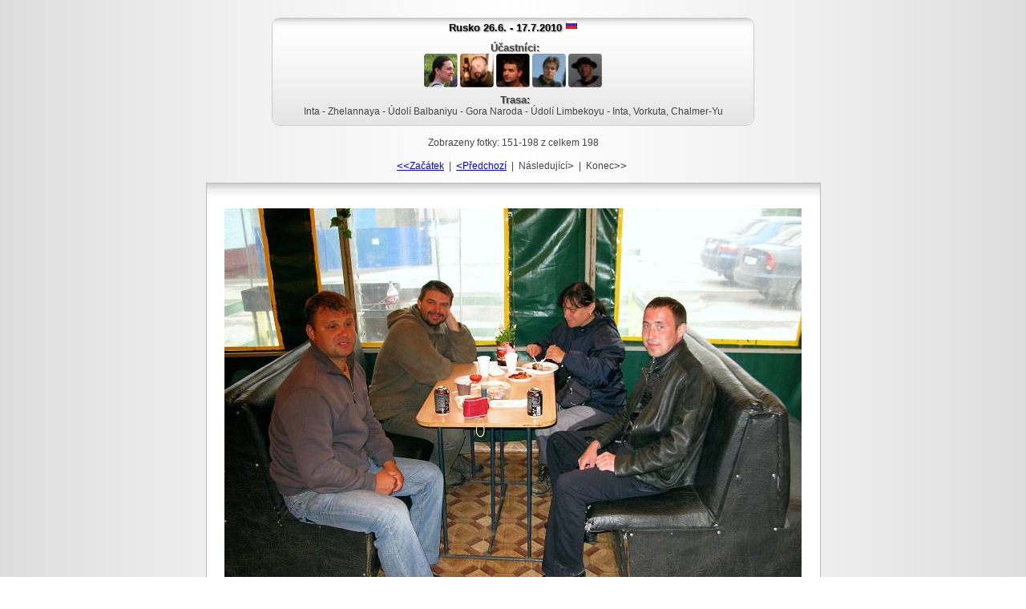

--- FILE ---
content_type: text/html
request_url: http://fotky.tauchman.cz/galerie-akce-20100626-od-151-Rusko-Pripolarniy-Ural-a-Vorkuta
body_size: 42885
content:
<!doctype html public "-//W3C//DTD HTML 4.01 Transitional//EN" "http://www.w3.org/TR/html4/loose.dtd">
<html>
<head>
<META http-equiv=Content-Type content="text/html; charset=utf-8">
<meta name='author' content='Petr Tauchman'>
<meta name="keywords" content="fotky, příroda, čundr, hory, cestopis">
<meta http-equiv="Content-Style-Type" content="text/css">
<meta http-equiv="Content-Script-Type" content="text/javascript">


 
<meta name="robots" content="index, follow">
<meta name="description" content="Pripolarniy Ural a Vorkuta - Rusko" >
<LINK TYPE="text/css" REL="StyleSheet" HREF="galerie.css">
<title>Rusko 26.6. - 17.7.2010 - Pripolarniy Ural a Vorkuta - fotky</title>
</head>
<body>
<!-- ##### NEČUM!!! ##### -->
<!-- ##### zahlavi ##### -->
<!-- ##### zacatek testu dostupnosti adresare ##### -->
 
 
<!-- ##### konec testu dostupnosti adresare ##### -->
<div class="galerie">
<div class="prostredek">
<center>
<!--centering kvuli hloupemu android browseru-->
<!-- ##### zacatek zneaktivneni obsahu ##### -->
    
<div class="zahlavi_komplet">
<div class="zahlavi_top"><h1>Rusko 26.6. - 17.7.2010 <img src="vlajky/RU.png" alt=" RU " title=" RU "></h1></div>
<div class="zahlavi_bot" style="display: ano">
<script src="obrazky.js" type="text/javascript"></script>


<h2 style="display: ano">Účastníci:</h2>
<span><a class="rotator" href="ucastnik.php?u=162"><IMG class="ico" onmouseover="showtrail(200,200,'lidi/iu.jpg');" onmouseout="hidetrail();" src="lidi/icoiu.jpg" title="Arwen" alt="Arwen"></a></span> 
<span><a class="rotator" href="ucastnik.php?u=180"><IMG class="ico" onmouseover="showtrail(200,200,'lidi/bt.jpg');" onmouseout="hidetrail();" src="lidi/icobt.jpg" title="Bohouš T." alt="Bohouš T."></a></span> 
<span><a class="rotator" href="ucastnik.php?u=161"><IMG class="ico" onmouseover="showtrail(200,200,'lidi/vl.jpg');" onmouseout="hidetrail();" src="lidi/icovl.jpg" title="Hex" alt="Hex"></a></span> 
<span><a class="rotator" href="ucastnik.php?u=138"><IMG class="ico" onmouseover="showtrail(200,200,'lidi/pt.jpg');" onmouseout="hidetrail();" src="lidi/icopt.jpg" title="Petr" alt="Petr"></a></span> 
<span><a class="rotator" href="ucastnik.php?u=168"><IMG class="ico" onmouseover="showtrail(200,200,'lidi/sd.jpg');" onmouseout="hidetrail();" src="lidi/icosd.jpg" title="Standa D." alt="Standa D."></a></span> 
<h2 style="display: ano">Trasa:</h2>
Inta - Zhelannaya - Údolí Balbaniyu - Gora Naroda - Údolí Limbekoyu - Inta, Vorkuta, Chalmer-Yu</div>
</div>
<br>
 <!-- ##### konec zneaktivneni obsahu ##### -->  
<!-- ##### zahlavi ##### -->
<!-- ##### zacatek pocitani fotek nahore ##### -->
Zobrazeny fotky: 151-198 z celkem 198<br><br><a href="galerie-akce-20100626-od-1-Rusko-Pripolarniy-Ural-a-Vorkuta"><code>&lt;&lt;</code>Začátek</a>&nbsp;&nbsp;|&nbsp;&nbsp;<a href="galerie-akce-20100626-od-101-Rusko-Pripolarniy-Ural-a-Vorkuta"><code>&lt;</code>Předchozí</a>&nbsp;&nbsp;|&nbsp;&nbsp;Následující<code>></code>&nbsp;&nbsp;|&nbsp;&nbsp;Konec<code>>></code>&nbsp;<BR><!-- ##### konec pocitani fotek nahore ##### -->
<BR>
<!-- ##### zacatek zobrazovani fotek ##### -->
<div class="textpredmluvy" style="width: 160px; display: none">
<h3></h3>
</div>
<div class="fotka_komplet" style="width: 765px">
<div class="pic_top" style="width: 755px"><br><br></div>
<div class="pic" style="width: 755px"><IMG alt="foto č. 151 - Ačkoliv je Vorkuta asi sedmdesátitisícové město, potkáváme v centru Kolju z vlaku a průvodčího Voloďu. Kolja je nadšen a už nás táhne na venkovní letní terásku, odkud se line vůně grilovaného masa. Letní teráska je dokonale chráněna plachtami proti přívalům sněhu. Vlevo Kolja s Vaškem, vpravo Ilča s Voloďou. Dáváme si šašlik a kafe a bavíme se o životě zde ve Vorkutě. Kolja vypráví, že tu v současné době pracuje u Gazpromu na stavbě plynovodu, jinak prý bydlí poblíž Kursku. Gestikulací přitom napodobuje střílející tank, abychom mu lépe rozuměli.
" width=720 height=540 src="fotky/20100626/151.jpg"></div>
<div class="pic_bot" style="width: 755px"></div>
<div class="txt" style="width: 705px"><p>Ačkoliv je Vorkuta asi sedmdesátitisícové město, potkáváme v&nbsp;centru Kolju z&nbsp;vlaku a&nbsp;průvodčího Voloďu. Kolja je nadšen a&nbsp;už nás táhne na venkovní letní terásku, odkud se line vůně grilovaného masa. Letní teráska je dokonale chráněna plachtami proti přívalům sněhu. Vlevo Kolja s&nbsp;Vaškem, vpravo Ilča s&nbsp;Voloďou. Dáváme si šašlik a&nbsp;kafe a&nbsp;bavíme se o&nbsp;životě zde ve Vorkutě. Kolja vypráví, že tu v&nbsp;současné době pracuje u&nbsp;Gazpromu na stavbě plynovodu, jinak prý bydlí poblíž Kursku. Gestikulací přitom napodobuje střílející tank, abychom mu lépe rozuměli.
</p></div>
<div class="txt_bot" style="width: 755px"></div>
</div>
<br>
<br>
<div class="textpredmluvy" style="width: 160px; display: none">
<h3></h3>
</div>
<div class="fotka_komplet" style="width: 765px">
<div class="pic_top" style="width: 755px"><br><br></div>
<div class="pic" style="width: 755px"><IMG alt="foto č. 152 - Výloha plná piv. Z českých tu nenajdete značky jako Pilsner Urqell nebo Budvar, ale překvapivě Velkopopovického Kozla či Žateckého Guse. Ze slovenských zástupců tu byl Zlatý Bažant. Ruská piva měla běžně obsah alkoholu 5 až 8%.
" width=720 height=540 src="fotky/20100626/152.jpg"></div>
<div class="pic_bot" style="width: 755px"></div>
<div class="txt" style="width: 705px"><p>Výloha plná piv. Z&nbsp;českých tu nenajdete značky jako Pilsner Urqell nebo Budvar, ale překvapivě Velkopopovického Kozla či Žateckého Guse. Ze slovenských zástupců tu byl Zlatý Bažant. Ruská piva měla běžně obsah alkoholu 5 až 8%.
</p></div>
<div class="txt_bot" style="width: 755px"></div>
</div>
<br>
<br>
<div class="textpredmluvy" style="width: 160px; display: none">
<h3></h3>
</div>
<div class="fotka_komplet" style="width: 765px">
<div class="pic_top" style="width: 755px"><br><br></div>
<div class="pic" style="width: 755px"><IMG alt="foto č. 153 - Воркута - жемчужина севера.Vorkuta - perla severu.
" width=720 height=540 src="fotky/20100626/153.jpg"></div>
<div class="pic_bot" style="width: 755px"></div>
<div class="txt" style="width: 705px"><p>Воркута - жемчужина севера.<br>Vorkuta - perla severu.
</p></div>
<div class="txt_bot" style="width: 755px"></div>
</div>
<br>
<br>
<div class="textpredmluvy" style="width: 160px; display: none">
<h3></h3>
</div>
<div class="fotka_komplet" style="width: 765px">
<div class="pic_top" style="width: 755px"><br><br></div>
<div class="pic" style="width: 755px"><IMG alt="foto č. 154 - Sídliště u nádraží.
" width=720 height=540 src="fotky/20100626/154.jpg"></div>
<div class="pic_bot" style="width: 755px"></div>
<div class="txt" style="width: 705px"><p>Sídliště u&nbsp;nádraží.
</p></div>
<div class="txt_bot" style="width: 755px"></div>
</div>
<br>
<br>
<div class="textpredmluvy" style="width: 160px; display: none">
<h3></h3>
</div>
<div class="fotka_komplet" style="width: 765px">
<div class="pic_top" style="width: 755px"><br><br></div>
<div class="pic" style="width: 755px"><IMG alt="foto č. 155 - Zde bydlí Saša. Dům vypadal celkově strašlivě, byt měl však velice pěkně zařízený.
" width=720 height=540 src="fotky/20100626/155.jpg"></div>
<div class="pic_bot" style="width: 755px"></div>
<div class="txt" style="width: 705px"><p>Zde bydlí Saša. Dům vypadal celkově strašlivě, byt měl však velice pěkně zařízený.
</p></div>
<div class="txt_bot" style="width: 755px"></div>
</div>
<br>
<br>
<div class="textpredmluvy" style="width: 160px; display: none">
<h3></h3>
</div>
<div class="fotka_komplet" style="width: 585px">
<div class="pic_top" style="width: 575px"><br><br></div>
<div class="pic" style="width: 575px"><IMG alt="foto č. 156 - Malůvka na zdi jednoho z baráků ukazuje život původních obyvatel lidí zde v republice Komi /Коми/ před příchodem tvrdé sovětské industrializace.
" width=540 height=720 src="fotky/20100626/156.jpg"></div>
<div class="pic_bot" style="width: 575px"></div>
<div class="txt" style="width: 525px"><p>Malůvka na zdi jednoho z&nbsp;baráků ukazuje život původních obyvatel lidí zde v&nbsp;republice Komi /Коми/ před příchodem tvrdé sovětské industrializace.
</p></div>
<div class="txt_bot" style="width: 575px"></div>
</div>
<br>
<br>
<div class="textpredmluvy" style="width: 160px; display: none">
<h3></h3>
</div>
<div class="fotka_komplet" style="width: 765px">
<div class="pic_top" style="width: 755px"><br><br></div>
<div class="pic" style="width: 755px"><IMG alt="foto č. 157 - Z teploměru nevisí žádné rampouchy. Je docela znát, že zde právě vrcholí léto.
" width=720 height=540 src="fotky/20100626/157.jpg"></div>
<div class="pic_bot" style="width: 755px"></div>
<div class="txt" style="width: 705px"><p>Z teploměru nevisí žádné rampouchy. Je docela znát, že zde právě vrcholí léto.
</p></div>
<div class="txt_bot" style="width: 755px"></div>
</div>
<br>
<br>
<div class="textpredmluvy" style="width: 160px; display: ">
<h3>Úterý 13. července<br>Vodopády na řece Use</h3>
</div>
<br><br><div class="fotka_komplet" style="width: 765px">
<div class="pic_top" style="width: 755px"><br><br></div>
<div class="pic" style="width: 755px"><IMG alt="foto č. 158 - Vašek, Ilča a Saša. Čekáme na naše terénní vozy.
" width=720 height=540 src="fotky/20100626/158.jpg"></div>
<div class="pic_bot" style="width: 755px"></div>
<div class="txt" style="width: 705px"><p>Vašek, Ilča a&nbsp;Saša. Čekáme na naše terénní vozy.
</p></div>
<div class="txt_bot" style="width: 755px"></div>
</div>
<br>
<br>
<div class="textpredmluvy" style="width: 160px; display: none">
<h3></h3>
</div>
<div class="fotka_komplet" style="width: 765px">
<div class="pic_top" style="width: 755px"><br><br></div>
<div class="pic" style="width: 755px"><IMG alt="foto č. 159 - Stavba plynovodu za Vorkutou.
" width=720 height=540 src="fotky/20100626/159.jpg"></div>
<div class="pic_bot" style="width: 755px"></div>
<div class="txt" style="width: 705px"><p>Stavba plynovodu za Vorkutou.
</p></div>
<div class="txt_bot" style="width: 755px"></div>
</div>
<br>
<br>
<div class="textpredmluvy" style="width: 160px; display: none">
<h3></h3>
</div>
<div class="fotka_komplet" style="width: 765px">
<div class="pic_top" style="width: 755px"><br><br></div>
<div class="pic" style="width: 755px"><IMG alt="foto č. 160 - Jedeme dvěma vozy UAZ-469 po bývalé železnici směrem k Polárnímu Uralu, což je nejsevernější část těchto hor. Všude okolo se válej pražce a sem tam i rezavé vagóny.
" width=720 height=540 src="fotky/20100626/160.jpg"></div>
<div class="pic_bot" style="width: 755px"></div>
<div class="txt" style="width: 705px"><p>Jedeme dvěma vozy UAZ-469 po bývalé železnici směrem k&nbsp;Polárnímu Uralu, což je nejsevernější část těchto hor. Všude okolo se válej pražce a&nbsp;sem tam i&nbsp;rezavé vagóny.
</p></div>
<div class="txt_bot" style="width: 755px"></div>
</div>
<br>
<br>
<div class="textpredmluvy" style="width: 160px; display: none">
<h3></h3>
</div>
<div class="fotka_komplet" style="width: 765px">
<div class="pic_top" style="width: 755px"><br><br></div>
<div class="pic" style="width: 755px"><IMG alt="foto č. 161 - Míjíme rozbořené hornické město Chalmer-Ju /Хальмер-Ю/. Vypadá to tu jako v nějaké apokalypse. Ještě počátkem devadesátých let zde žili lidé, kteří pracovali na zdejších šachtách.
" width=720 height=540 src="fotky/20100626/161.jpg"></div>
<div class="pic_bot" style="width: 755px"></div>
<div class="txt" style="width: 705px"><p>Míjíme rozbořené hornické město Chalmer-Ju /Хальмер-Ю/. Vypadá to tu jako v&nbsp;nějaké apokalypse. Ještě počátkem devadesátých let zde žili lidé, kteří pracovali na zdejších šachtách.
</p></div>
<div class="txt_bot" style="width: 755px"></div>
</div>
<br>
<br>
<div class="textpredmluvy" style="width: 160px; display: none">
<h3></h3>
</div>
<div class="fotka_komplet" style="width: 765px">
<div class="pic_top" style="width: 755px"><br><br></div>
<div class="pic" style="width: 755px"><IMG alt="foto č. 162 - Dnes je zde údajně vojenský prostor a že bychom tu snad ani neměli být.
" width=720 height=540 src="fotky/20100626/162.jpg"></div>
<div class="pic_bot" style="width: 755px"></div>
<div class="txt" style="width: 705px"><p>Dnes je zde údajně vojenský prostor a&nbsp;že bychom tu snad ani neměli být.
</p></div>
<div class="txt_bot" style="width: 755px"></div>
</div>
<br>
<br>
<div class="textpredmluvy" style="width: 160px; display: none">
<h3></h3>
</div>
<div class="fotka_komplet" style="width: 765px">
<div class="pic_top" style="width: 755px"><br><br></div>
<div class="pic" style="width: 755px"><IMG alt="foto č. 163 - Vstup na šachtu. Těžilo se tu velice kvalitní černé uhlí.
" width=720 height=540 src="fotky/20100626/163.jpg"></div>
<div class="pic_bot" style="width: 755px"></div>
<div class="txt" style="width: 705px"><p>Vstup na šachtu. Těžilo se tu velice kvalitní černé uhlí.
</p></div>
<div class="txt_bot" style="width: 755px"></div>
</div>
<br>
<br>
<div class="textpredmluvy" style="width: 160px; display: none">
<h3></h3>
</div>
<div class="fotka_komplet" style="width: 585px">
<div class="pic_top" style="width: 575px"><br><br></div>
<div class="pic" style="width: 575px"><IMG alt="foto č. 164 - Trosky města Chalmer-Ju.
" width=540 height=720 src="fotky/20100626/164.jpg"></div>
<div class="pic_bot" style="width: 575px"></div>
<div class="txt" style="width: 525px"><p>Trosky města Chalmer-Ju.
</p></div>
<div class="txt_bot" style="width: 575px"></div>
</div>
<br>
<br>
<div class="textpredmluvy" style="width: 160px; display: none">
<h3></h3>
</div>
<div class="fotka_komplet" style="width: 765px">
<div class="pic_top" style="width: 755px"><br><br></div>
<div class="pic" style="width: 755px"><IMG alt="foto č. 165 - Trosky města Chalmer-Ju.
" width=720 height=540 src="fotky/20100626/165.jpg"></div>
<div class="pic_bot" style="width: 755px"></div>
<div class="txt" style="width: 705px"><p>Trosky města Chalmer-Ju.
</p></div>
<div class="txt_bot" style="width: 755px"></div>
</div>
<br>
<br>
<div class="textpredmluvy" style="width: 160px; display: none">
<h3></h3>
</div>
<div class="fotka_komplet" style="width: 765px">
<div class="pic_top" style="width: 755px"><br><br></div>
<div class="pic" style="width: 755px"><IMG alt="foto č. 166 - Chalmer-Ju - v našich srdcích, 2009.
" width=720 height=540 src="fotky/20100626/166.jpg"></div>
<div class="pic_bot" style="width: 755px"></div>
<div class="txt" style="width: 705px"><p>Chalmer-Ju - v&nbsp;našich srdcích, 2009.
</p></div>
<div class="txt_bot" style="width: 755px"></div>
</div>
<br>
<br>
<div class="textpredmluvy" style="width: 160px; display: none">
<h3></h3>
</div>
<div class="fotka_komplet" style="width: 765px">
<div class="pic_top" style="width: 755px"><br><br></div>
<div class="pic" style="width: 755px"><IMG alt="foto č. 167 - Trosky města Chalmer-Ju.
" width=720 height=540 src="fotky/20100626/167.jpg"></div>
<div class="pic_bot" style="width: 755px"></div>
<div class="txt" style="width: 705px"><p>Trosky města Chalmer-Ju.
</p></div>
<div class="txt_bot" style="width: 755px"></div>
</div>
<br>
<br>
<div class="textpredmluvy" style="width: 160px; display: none">
<h3></h3>
</div>
<div class="fotka_komplet" style="width: 765px">
<div class="pic_top" style="width: 755px"><br><br></div>
<div class="pic" style="width: 755px"><IMG alt="foto č. 168 - Jeden z Uazů nám zapadl do bahna, druhý mu hned přispěchal na pomoc. Oba mají v předu pro podobné případy naviják.
" width=720 height=540 src="fotky/20100626/168.jpg"></div>
<div class="pic_bot" style="width: 755px"></div>
<div class="txt" style="width: 705px"><p>Jeden z&nbsp;Uazů nám zapadl do bahna, druhý mu hned přispěchal na pomoc. Oba mají v&nbsp;předu pro podobné případy naviják.
</p></div>
<div class="txt_bot" style="width: 755px"></div>
</div>
<br>
<br>
<div class="textpredmluvy" style="width: 160px; display: none">
<h3></h3>
</div>
<div class="fotka_komplet" style="width: 765px">
<div class="pic_top" style="width: 755px"><br><br></div>
<div class="pic" style="width: 755px"><IMG alt="foto č. 169 - Zapadlý Uaz před bývalým nádražím.
" width=720 height=540 src="fotky/20100626/169.jpg"></div>
<div class="pic_bot" style="width: 755px"></div>
<div class="txt" style="width: 705px"><p>Zapadlý Uaz před bývalým nádražím.
</p></div>
<div class="txt_bot" style="width: 755px"></div>
</div>
<br>
<br>
<div class="textpredmluvy" style="width: 160px; display: none">
<h3></h3>
</div>
<div class="fotka_komplet" style="width: 765px">
<div class="pic_top" style="width: 755px"><br><br></div>
<div class="pic" style="width: 755px"><IMG alt="foto č. 170 - Trosky města Chalmer-Ju.
" width=720 height=540 src="fotky/20100626/170.jpg"></div>
<div class="pic_bot" style="width: 755px"></div>
<div class="txt" style="width: 705px"><p>Trosky města Chalmer-Ju.
</p></div>
<div class="txt_bot" style="width: 755px"></div>
</div>
<br>
<br>
<div class="textpredmluvy" style="width: 160px; display: none">
<h3></h3>
</div>
<div class="fotka_komplet" style="width: 765px">
<div class="pic_top" style="width: 755px"><br><br></div>
<div class="pic" style="width: 755px"><IMG alt="foto č. 171 - Vodopády na řece Use.
" width=720 height=540 src="fotky/20100626/171.jpg"></div>
<div class="pic_bot" style="width: 755px"></div>
<div class="txt" style="width: 705px"><p>Vodopády na řece Use.
</p></div>
<div class="txt_bot" style="width: 755px"></div>
</div>
<br>
<br>
<div class="textpredmluvy" style="width: 160px; display: none">
<h3></h3>
</div>
<div class="fotka_komplet" style="width: 765px">
<div class="pic_top" style="width: 755px"><br><br></div>
<div class="pic" style="width: 755px"><IMG alt="foto č. 172 - Vodopády na řece Use.
" width=720 height=540 src="fotky/20100626/172.jpg"></div>
<div class="pic_bot" style="width: 755px"></div>
<div class="txt" style="width: 705px"><p>Vodopády na řece Use.
</p></div>
<div class="txt_bot" style="width: 755px"></div>
</div>
<br>
<br>
<div class="textpredmluvy" style="width: 160px; display: none">
<h3></h3>
</div>
<div class="fotka_komplet" style="width: 765px">
<div class="pic_top" style="width: 755px"><br><br></div>
<div class="pic" style="width: 755px"><IMG alt="foto č. 173 - Vodopády na řece Use.
" width=720 height=540 src="fotky/20100626/173.jpg"></div>
<div class="pic_bot" style="width: 755px"></div>
<div class="txt" style="width: 705px"><p>Vodopády na řece Use.
</p></div>
<div class="txt_bot" style="width: 755px"></div>
</div>
<br>
<br>
<div class="textpredmluvy" style="width: 160px; display: none">
<h3></h3>
</div>
<div class="fotka_komplet" style="width: 765px">
<div class="pic_top" style="width: 755px"><br><br></div>
<div class="pic" style="width: 755px"><IMG alt="foto č. 174 - Zde u vodopádů přespíme v tomto obydlí po geologech.
" width=720 height=540 src="fotky/20100626/174.jpg"></div>
<div class="pic_bot" style="width: 755px"></div>
<div class="txt" style="width: 705px"><p>Zde u&nbsp;vodopádů přespíme v&nbsp;tomto obydlí po geologech.
</p></div>
<div class="txt_bot" style="width: 755px"></div>
</div>
<br>
<br>
<div class="textpredmluvy" style="width: 160px; display: none">
<h3></h3>
</div>
<div class="fotka_komplet" style="width: 765px">
<div class="pic_top" style="width: 755px"><br><br></div>
<div class="pic" style="width: 755px"><IMG alt="foto č. 175 - Jeden z našich průvodců - Kolja jde chytat ryby.
" width=720 height=540 src="fotky/20100626/175.jpg"></div>
<div class="pic_bot" style="width: 755px"></div>
<div class="txt" style="width: 705px"><p>Jeden z&nbsp;našich průvodců - Kolja jde chytat ryby.
</p></div>
<div class="txt_bot" style="width: 755px"></div>
</div>
<br>
<br>
<div class="textpredmluvy" style="width: 160px; display: none">
<h3></h3>
</div>
<div class="fotka_komplet" style="width: 765px">
<div class="pic_top" style="width: 755px"><br><br></div>
<div class="pic" style="width: 755px"><IMG alt="foto č. 176 - Valerij, Saša, Ilča a Vašek v příbytku. Cpeme se hovězím s těstovinami a olivovou majolkou a oproti očekávání nám tato poserózní kombinace docela chutná.
" width=720 height=540 src="fotky/20100626/176.jpg"></div>
<div class="pic_bot" style="width: 755px"></div>
<div class="txt" style="width: 705px"><p>Valerij, Saša, Ilča a&nbsp;Vašek v&nbsp;příbytku. Cpeme se hovězím s&nbsp;těstovinami a&nbsp;olivovou majolkou a&nbsp;oproti očekávání nám tato poserózní kombinace docela chutná.
</p></div>
<div class="txt_bot" style="width: 755px"></div>
</div>
<br>
<br>
<div class="textpredmluvy" style="width: 160px; display: none">
<h3></h3>
</div>
<div class="fotka_komplet" style="width: 765px">
<div class="pic_top" style="width: 755px"><br><br></div>
<div class="pic" style="width: 755px"><IMG alt="foto č. 177 - Rybaření se našim průvodcům příliš nedaří.
" width=720 height=540 src="fotky/20100626/177.jpg"></div>
<div class="pic_bot" style="width: 755px"></div>
<div class="txt" style="width: 705px"><p>Rybaření se našim průvodcům příliš nedaří.
</p></div>
<div class="txt_bot" style="width: 755px"></div>
</div>
<br>
<br>
<div class="textpredmluvy" style="width: 160px; display: none">
<h3></h3>
</div>
<div class="fotka_komplet" style="width: 765px">
<div class="pic_top" style="width: 755px"><br><br></div>
<div class="pic" style="width: 755px"><IMG alt="foto č. 178 - Večer v tundře. S Vaškem se předháníme, kdo vyfotí hezčí tundrovní "balšóje ničevó".
" width=720 height=540 src="fotky/20100626/178.jpg"></div>
<div class="pic_bot" style="width: 755px"></div>
<div class="txt" style="width: 705px"><p>Večer v&nbsp;tundře. S&nbsp;Vaškem se předháníme, kdo vyfotí hezčí tundrovní "balšóje ničevó".
</p></div>
<div class="txt_bot" style="width: 755px"></div>
</div>
<br>
<br>
<div class="textpredmluvy" style="width: 160px; display: none">
<h3></h3>
</div>
<div class="fotka_komplet" style="width: 765px">
<div class="pic_top" style="width: 755px"><br><br></div>
<div class="pic" style="width: 755px"><IMG alt="foto č. 179 - Ještě pár pokusů s prutem a půjdeme spát.
" width=720 height=540 src="fotky/20100626/179.jpg"></div>
<div class="pic_bot" style="width: 755px"></div>
<div class="txt" style="width: 705px"><p>Ještě pár pokusů s&nbsp;prutem a&nbsp;půjdeme spát.
</p></div>
<div class="txt_bot" style="width: 755px"></div>
</div>
<br>
<br>
<div class="textpredmluvy" style="width: 160px; display: none">
<h3></h3>
</div>
<div class="fotka_komplet" style="width: 765px">
<div class="pic_top" style="width: 755px"><br><br></div>
<div class="pic" style="width: 755px"><IMG alt="foto č. 180 - Západ slunce nad řekou Usou /река Уса/.
" width=720 height=540 src="fotky/20100626/180.jpg"></div>
<div class="pic_bot" style="width: 755px"></div>
<div class="txt" style="width: 705px"><p>Západ slunce nad řekou Usou /река Уса/.
</p></div>
<div class="txt_bot" style="width: 755px"></div>
</div>
<br>
<br>
<div class="textpredmluvy" style="width: 560px; display: ">
<h3>Středa 14. července<br>Odjezd z Vorkuty</h3>
<br><p>V noci přespáváme na matracích a&nbsp;i&nbsp;když venku lehce mrzne, díky kamnům je nám příjemně teplo. Ráno po snídani se vracíme tundrou a&nbsp;přes Chlamer-Ju zpět do Vorkuty.</p><br></div>
<br><br><div class="fotka_komplet" style="width: 765px">
<div class="pic_top" style="width: 755px"><br><br></div>
<div class="pic" style="width: 755px"><IMG alt="foto č. 181 - Ke stavbě našeho obydlí posloužily mimojiné i trosky helikoptéry.
" width=720 height=540 src="fotky/20100626/181.jpg"></div>
<div class="pic_bot" style="width: 755px"></div>
<div class="txt" style="width: 705px"><p>Ke stavbě našeho obydlí posloužily mimojiné i&nbsp;trosky helikoptéry.
</p></div>
<div class="txt_bot" style="width: 755px"></div>
</div>
<br>
<br>
<div class="textpredmluvy" style="width: 160px; display: none">
<h3></h3>
</div>
<div class="fotka_komplet" style="width: 765px">
<div class="pic_top" style="width: 755px"><br><br></div>
<div class="pic" style="width: 755px"><IMG alt="foto č. 182 - Polární Ural /Полярный Урал/.
" width=720 height=540 src="fotky/20100626/182.jpg"></div>
<div class="pic_bot" style="width: 755px"></div>
<div class="txt" style="width: 705px"><p>Polární Ural /Полярный Урал/.
</p></div>
<div class="txt_bot" style="width: 755px"></div>
</div>
<br>
<br>
<div class="textpredmluvy" style="width: 160px; display: none">
<h3></h3>
</div>
<div class="fotka_komplet" style="width: 765px">
<div class="pic_top" style="width: 755px"><br><br></div>
<div class="pic" style="width: 755px"><IMG alt="foto č. 183 - Polární Ural.
" width=720 height=540 src="fotky/20100626/183.jpg"></div>
<div class="pic_bot" style="width: 755px"></div>
<div class="txt" style="width: 705px"><p>Polární Ural.
</p></div>
<div class="txt_bot" style="width: 755px"></div>
</div>
<br>
<br>
<div class="textpredmluvy" style="width: 160px; display: none">
<h3></h3>
</div>
<div class="fotka_komplet" style="width: 765px">
<div class="pic_top" style="width: 755px"><br><br></div>
<div class="pic" style="width: 755px"><IMG alt="foto č. 184 - Přes den bylo vedro, teplota se opět šplhala až ke dvacítce. S tím se tu příliš nepočítá a motor jednoho z Uazů se uvařil. Saša dolévá vodu z potoka.
" width=720 height=540 src="fotky/20100626/184.jpg"></div>
<div class="pic_bot" style="width: 755px"></div>
<div class="txt" style="width: 705px"><p>Přes den bylo vedro, teplota se opět šplhala až ke dvacítce. S&nbsp;tím se tu příliš nepočítá a&nbsp;motor jednoho z&nbsp;Uazů se uvařil. Saša dolévá vodu z&nbsp;potoka.
</p></div>
<div class="txt_bot" style="width: 755px"></div>
</div>
<br>
<br>
<div class="textpredmluvy" style="width: 160px; display: none">
<h3></h3>
</div>
<div class="fotka_komplet" style="width: 765px">
<div class="pic_top" style="width: 755px"><br><br></div>
<div class="pic" style="width: 755px"><IMG alt="foto č. 185 - Terén byl drsný, naše vozy jej však hravě zdolávaly.
" width=720 height=540 src="fotky/20100626/185.jpg"></div>
<div class="pic_bot" style="width: 755px"></div>
<div class="txt" style="width: 705px"><p>Terén byl drsný, naše vozy jej však hravě zdolávaly.
</p></div>
<div class="txt_bot" style="width: 755px"></div>
</div>
<br>
<br>
<div class="textpredmluvy" style="width: 160px; display: none">
<h3></h3>
</div>
<div class="fotka_komplet" style="width: 765px">
<div class="pic_top" style="width: 755px"><br><br></div>
<div class="pic" style="width: 755px"><IMG alt="foto č. 186 - Vorkutská jídelna u nádraží. Dáváme polévku Šči a kus nějakého masa. U vedlejšího stolu sedí šikmookej původní obyvatel a popíjí pivo značky Žatecký Gus.
" width=720 height=540 src="fotky/20100626/186.jpg"></div>
<div class="pic_bot" style="width: 755px"></div>
<div class="txt" style="width: 705px"><p>Vorkutská jídelna u&nbsp;nádraží. Dáváme polévku Šči a&nbsp;kus nějakého masa. U&nbsp;vedlejšího stolu sedí šikmookej původní obyvatel a&nbsp;popíjí pivo značky Žatecký Gus.
</p></div>
<div class="txt_bot" style="width: 755px"></div>
</div>
<br>
<br>
<div class="textpredmluvy" style="width: 160px; display: none">
<h3></h3>
</div>
<div class="fotka_komplet" style="width: 765px">
<div class="pic_top" style="width: 755px"><br><br></div>
<div class="pic" style="width: 755px"><IMG alt="foto č. 187 - Před odjezdem z Vorkutského nádraží ještě nakupujeme cenově výhodné cigarety a vodku, abychom domů nepřijeli s poloprázdným baťohem.
" width=720 height=540 src="fotky/20100626/187.jpg"></div>
<div class="pic_bot" style="width: 755px"></div>
<div class="txt" style="width: 705px"><p>Před odjezdem z&nbsp;Vorkutského nádraží ještě nakupujeme cenově výhodné cigarety a&nbsp;vodku, abychom domů nepřijeli s&nbsp;poloprázdným baťohem.
</p></div>
<div class="txt_bot" style="width: 755px"></div>
</div>
<br>
<br>
<div class="textpredmluvy" style="width: 160px; display: none">
<h3></h3>
</div>
<div class="fotka_komplet" style="width: 765px">
<div class="pic_top" style="width: 755px"><br><br></div>
<div class="pic" style="width: 755px"><IMG alt="foto č. 188 - Naše vagóny jsou již přistaveny u nástupiště. Lokomotivy "Čmelák" československé výroby tu patřily k nejrozšířenějším. Ochladilo se a prší, takže se moc venku nezdržujeme a lezeme hned do vlaku.
" width=720 height=540 src="fotky/20100626/188.jpg"></div>
<div class="pic_bot" style="width: 755px"></div>
<div class="txt" style="width: 705px"><p>Naše vagóny jsou již přistaveny u&nbsp;nástupiště. Lokomotivy "Čmelák" československé výroby tu patřily k&nbsp;nejrozšířenějším. Ochladilo se a&nbsp;prší, takže se moc venku nezdržujeme a&nbsp;lezeme hned do vlaku.
</p></div>
<div class="txt_bot" style="width: 755px"></div>
</div>
<br>
<br>
<div class="textpredmluvy" style="width: 560px; display: ">
<h3>Čtvrtek 15. července<br>Vlakem do Moskvy</h3>
<br><p>Večer opouštíme Vorkutu. Ve vlaku sdílíme kupé s&nbsp;geologem Voloďou, který je původem z&nbsp;Ukrajiny a&nbsp;jeho ruštině je velice dobře rozumět. Poutavě nám vypráví o&nbsp;Rusku a&nbsp;cesta tak poměrně rychle utíká. Kolem půlnoci přijíždíme do Inty, kde přisedá Standa a&nbsp;Bohouš. Vlak zde stojí dvacet minut, tak si vyzvedávám v&nbsp;rumišti u&nbsp;nádraží svou učebnici ruštiny. Máme si co vyprávět, protože zatímco Ilča, Vašek a&nbsp;já jsme šli od soutoku Limbekoyu s&nbsp;Kožimem do Inty, Standa s&nbsp;Bohoušem došli do města Kožim. Kecáme dlouho a&nbsp;dlouho a&nbsp;dlouho až do časných ranních hodin. Budíme se až dopoledne o&nbsp;pár set kilometrů jižněji. Ve vlaku je děsné vedro a&nbsp;když na dvacet minut zastavujeme na nádraží ve městě Kotlas na 61 rovnoběžce, teplota atakuje hranici 30°C. Vlaky jezdící po severním Rusku jsou konstruovány tak, že bez problému vydrží hluboké mrazy, chybí jim však klimatizace a&nbsp;s&nbsp;tímto neobvyklým vedrem si nedokáží poradit. Ve vagónech to vypadá jak na přehlídce spodního prádla a&nbsp;vítáme každou delší zastávku, abychom si mohli koupit cholodnoje krepkoje pivo. Přes den většinou jen ležíme, občas se kolem nás mihne cikánka co otravuje cestující nabízením mobilních telefonů. My však požadujeme pouze chlazené pivo či zmrzlinu. Cikánka nás během dne ruší ještě několikrát, jsme však nekompromisní, doporučujeme jí, ať změní sortiment. Koupíme od ní jen pivo či maroženoje. Odpoledne ještě navštěvujeme jídelní vůz, kde vypijeme pár chlazených piv a&nbsp;pak už jdu s&nbsp;bolavou hlavou spát.</p><br></div>
<br><br><div class="fotka_komplet" style="width: 765px">
<div class="pic_top" style="width: 755px"><br><br></div>
<div class="pic" style="width: 755px"><IMG alt="foto č. 189 - Bohoušův cenově výhodný megadžus v nepraktickém balení. Byl sice nepoživatelný, ale nekupte to, když byl tak levný.
" width=720 height=540 src="fotky/20100626/189.jpg"></div>
<div class="pic_bot" style="width: 755px"></div>
<div class="txt" style="width: 705px"><p>Bohoušův cenově výhodný megadžus v&nbsp;nepraktickém balení. Byl sice nepoživatelný, ale nekupte to, když byl tak levný.
</p></div>
<div class="txt_bot" style="width: 755px"></div>
</div>
<br>
<br>
<div class="textpredmluvy" style="width: 560px; display: ">
<h3>Pátek 16. července<br>Moskva</h3>
<br><p>Dopoledne přijíždíme na moskevské Jaroslavské nádraží. Vybereme pár rublů a&nbsp;to včas, neboť naše oblíbená hospůdka právě otevírá, je klimatizovaná, takže se zde pohotově zabydlujeme. Dáváme si chlazené pití a&nbsp;postupně navštěvujeme toaletu, kde se zkulturňujeme. Pak opět se dělíme. Bohouš a&nbsp;Standa se jedou mrknout na Rudé náměstí, které nestihli při příjezdu do Ruska navštívit. My ostatní zde zůstáváme, protože v&nbsp;tom pětatřicetistupňovém horku se nám nechce nikde courat.</p><br></div>
<br><br><div class="fotka_komplet" style="width: 765px">
<div class="pic_top" style="width: 755px"><br><br></div>
<div class="pic" style="width: 755px"><IMG alt="foto č. 190 - Petr, Ilča, Vašek, Standa a Bohouš na Jaroslavském nádraží v Moskvě. Fotí nás geolog Voloďa.
" width=720 height=540 src="fotky/20100626/190.jpg"></div>
<div class="pic_bot" style="width: 755px"></div>
<div class="txt" style="width: 705px"><p>Petr, Ilča, Vašek, Standa a&nbsp;Bohouš na Jaroslavském nádraží v&nbsp;Moskvě. Fotí nás geolog Voloďa.
</p></div>
<div class="txt_bot" style="width: 755px"></div>
</div>
<br>
<br>
<div class="textpredmluvy" style="width: 160px; display: none">
<h3></h3>
</div>
<div class="fotka_komplet" style="width: 765px">
<div class="pic_top" style="width: 755px"><br><br></div>
<div class="pic" style="width: 755px"><IMG alt="foto č. 191 - Hospoda na Jaroslavském nádraží. Peníze, které bychm dali za úschovu zavazadel,  tu raději prožereme, ke spokojenosti naší i personálu.
" width=720 height=540 src="fotky/20100626/191.jpg"></div>
<div class="pic_bot" style="width: 755px"></div>
<div class="txt" style="width: 705px"><p>Hospoda na Jaroslavském nádraží. Peníze, které bychm dali za úschovu zavazadel,  tu raději prožereme, ke spokojenosti naší i&nbsp;personálu.
</p></div>
<div class="txt_bot" style="width: 755px"></div>
</div>
<br>
<br>
<div class="textpredmluvy" style="width: 160px; display: none">
<h3></h3>
</div>
<div class="fotka_komplet" style="width: 765px">
<div class="pic_top" style="width: 755px"><br><br></div>
<div class="pic" style="width: 755px"><IMG alt="foto č. 192 - Bohouš si dává neznámé pivo značky "Pražečka".
" width=720 height=540 src="fotky/20100626/192.jpg"></div>
<div class="pic_bot" style="width: 755px"></div>
<div class="txt" style="width: 705px"><p>Bohouš si dává neznámé pivo značky "Pražečka".
</p></div>
<div class="txt_bot" style="width: 755px"></div>
</div>
<br>
<br>
<div class="textpredmluvy" style="width: 160px; display: none">
<h3></h3>
</div>
<div class="fotka_komplet" style="width: 765px">
<div class="pic_top" style="width: 755px"><br><br></div>
<div class="pic" style="width: 755px"><IMG alt="foto č. 193 - Stanice metra Belorusskaya.
" width=720 height=540 src="fotky/20100626/193.jpg"></div>
<div class="pic_bot" style="width: 755px"></div>
<div class="txt" style="width: 705px"><p>Stanice metra Belorusskaya.
</p></div>
<div class="txt_bot" style="width: 755px"></div>
</div>
<br>
<br>
<div class="textpredmluvy" style="width: 160px; display: none">
<h3></h3>
</div>
<div class="fotka_komplet" style="width: 765px">
<div class="pic_top" style="width: 755px"><br><br></div>
<div class="pic" style="width: 755px"><IMG alt="foto č. 194 - Bratři v triku. Večer nasedáme na Běloruském nádraží do vlaku na Varšavu. Bohouš a Standa nesou spoustu igelitek, byli opět nakupovat v armyshopu Splav, tentokrát ve velkém. Ve vlaku je dusno a hic, to se ale při odjezdu mění, protože máme klimatizaci. Máme dvě trojmístná kupéčka vedle sebe, navíc jsou oddělena otevíratelnou přepážkou, takže si děláme jedno velké kupé pro šest lidí. Vedle Standy sedí nějaký mladý kluk, je poněkud vyděšený, zvlášť když si pánové brousej nože zakoupené ve Splavu a povídají si přitom o Gruzii a Čečensku.
" width=720 height=540 src="fotky/20100626/194.jpg"></div>
<div class="pic_bot" style="width: 755px"></div>
<div class="txt" style="width: 705px"><p>Bratři v&nbsp;triku. Večer nasedáme na Běloruském nádraží do vlaku na Varšavu. Bohouš a&nbsp;Standa nesou spoustu igelitek, byli opět nakupovat v&nbsp;armyshopu Splav, tentokrát ve velkém. Ve vlaku je dusno a&nbsp;hic, to se ale při odjezdu mění, protože máme klimatizaci. Máme dvě trojmístná kupéčka vedle sebe, navíc jsou oddělena otevíratelnou přepážkou, takže si děláme jedno velké kupé pro šest lidí. Vedle Standy sedí nějaký mladý kluk, je poněkud vyděšený, zvlášť když si pánové brousej nože zakoupené ve Splavu a&nbsp;povídají si přitom o&nbsp;Gruzii a&nbsp;Čečensku.
</p></div>
<div class="txt_bot" style="width: 755px"></div>
</div>
<br>
<br>
<div class="textpredmluvy" style="width: 560px; display: ">
<h3>Sobota 17. července<br>Domů</h3>
<br><p>Budí nás výměna podvozků v&nbsp;Brestu, naše vagóny jsou posunovány poněkud necitlivě. Na druhou stranu výměna je provedena během pouhé půlhodiny. Pokoušíme se znovu usnout, ne však nadlouho. Polští celníci bez pozdravu vrthnou do vagónu a&nbsp;ptají se, zda máme u&nbsp;sebe cigarety či vodku. Sami toho máme málo, takže naše odpověd zní ne. Ať si koupěj vlastní. Dopoledne přijíždíme do Varšavy.</p><br></div>
<br><br><div class="fotka_komplet" style="width: 765px">
<div class="pic_top" style="width: 755px"><br><br></div>
<div class="pic" style="width: 755px"><IMG alt="foto č. 195 - Na Varšavském nádraží si dáváme k snídani pizzu, pozorujeme plakáty a přemýšlíme, co že je to vlastně ta "bezpečná droga do školy"?
" width=720 height=540 src="fotky/20100626/195.jpg"></div>
<div class="pic_bot" style="width: 755px"></div>
<div class="txt" style="width: 705px"><p>Na Varšavském nádraží si dáváme k&nbsp;snídani pizzu, pozorujeme plakáty a&nbsp;přemýšlíme, co že je to vlastně ta "bezpečná droga do školy"?
</p></div>
<div class="txt_bot" style="width: 755px"></div>
</div>
<br>
<br>
<div class="textpredmluvy" style="width: 160px; display: none">
<h3></h3>
</div>
<div class="fotka_komplet" style="width: 765px">
<div class="pic_top" style="width: 755px"><br><br></div>
<div class="pic" style="width: 755px"><IMG alt="foto č. 196 - Vlak je složen z klimatizovaných vagónů Českých drah, což v tom celoevropském horku vítáme. Klimatizace však postupem času vypovídá službu, takže se stěhujeme do jídelního vozu, kde dáváme oběd a vydržíme zde až do příjezdu na Moravu. Vlak v polsku nabírá zpoždění 45 minut, což je něco, co se nám na ruských železnicích nestalo. Vlaky tam jezdily tisíce kilometrů a na minutu přesně. Vašek z toho všeho dostává obvyklou návratovou depku a zahání ji pivem.
" width=720 height=540 src="fotky/20100626/196.jpg"></div>
<div class="pic_bot" style="width: 755px"></div>
<div class="txt" style="width: 705px"><p>Vlak je složen z&nbsp;klimatizovaných vagónů Českých drah, což v&nbsp;tom celoevropském horku vítáme. Klimatizace však postupem času vypovídá službu, takže se stěhujeme do jídelního vozu, kde dáváme oběd a&nbsp;vydržíme zde až do příjezdu na Moravu. Vlak v&nbsp;polsku nabírá zpoždění 45 minut, což je něco, co se nám na ruských železnicích nestalo. Vlaky tam jezdily tisíce kilometrů a&nbsp;na minutu přesně. Vašek z&nbsp;toho všeho dostává obvyklou návratovou depku a&nbsp;zahání ji pivem.
</p></div>
<div class="txt_bot" style="width: 755px"></div>
</div>
<br>
<br>
<div class="textpredmluvy" style="width: 160px; display: none">
<h3></h3>
</div>
<div class="fotka_komplet" style="width: 765px">
<div class="pic_top" style="width: 755px"><br><br></div>
<div class="pic" style="width: 755px"><IMG alt="foto č. 197 - A nebyly by to České dráhy, kdyby si dalších patnáct minut zpoždění nepřidaly. Přijíždíme z Moravy do Čech, je dusno a míjíme první bouřkové mraky.
" width=720 height=540 src="fotky/20100626/197.jpg"></div>
<div class="pic_bot" style="width: 755px"></div>
<div class="txt" style="width: 705px"><p>A nebyly by to České dráhy, kdyby si dalších patnáct minut zpoždění nepřidaly. Přijíždíme z&nbsp;Moravy do Čech, je dusno a&nbsp;míjíme první bouřkové mraky.
</p></div>
<div class="txt_bot" style="width: 755px"></div>
</div>
<br>
<br>
<div class="textpredmluvy" style="width: 160px; display: none">
<h3></h3>
</div>
<div class="fotka_komplet" style="width: 765px">
<div class="pic_top" style="width: 755px"><br><br></div>
<div class="pic" style="width: 755px"><IMG alt="foto č. 198 - Konečně doma. Vybaluju zavazadla, vyklepávám bordel z baťohu a bráchova stanu a je toho docela slušná kupa složená převážně z mrtvých komárů.Vlakem za polární kruh do ruského Gulagu
" width=720 height=540 src="fotky/20100626/198.jpg"></div>
<div class="pic_bot" style="width: 755px"></div>
<div class="txt" style="width: 705px"><p>Konečně doma. Vybaluju zavazadla, vyklepávám bordel z&nbsp;baťohu a&nbsp;bráchova stanu a&nbsp;je toho docela slušná kupa složená převážně z&nbsp;mrtvých komárů.<br><br><a href="http://cestovani.idnes.cz/vlakem-za-polarni-kruh-do-ruskeho-gulagu-ffd-/igsvet.asp?c=A070710_160156_igsvet_tom">Vlakem za polární kruh do ruského Gulagu</a>
</p></div>
<div class="txt_bot" style="width: 755px"></div>
</div>
<br>
<br>
<!-- ##### konec zobrazovani fotek ##### -->
<BR><BR>
<!-- ##### zacatek pocitani fotek dole ##### -->
Zobrazeny fotky: 151-198 z celkem 198<br><br><a href="galerie-akce-20100626-od-1-Rusko-Pripolarniy-Ural-a-Vorkuta"><code>&lt;&lt;</code>Začátek</a>&nbsp;&nbsp;|&nbsp;&nbsp;<a href="galerie-akce-20100626-od-101-Rusko-Pripolarniy-Ural-a-Vorkuta"><code>&lt;</code>Předchozí</a>&nbsp;&nbsp;|&nbsp;&nbsp;Následující<code>></code>&nbsp;&nbsp;|&nbsp;&nbsp;Konec<code>>></code>&nbsp;&nbsp;|&nbsp;&nbsp;<A href="index.php">Úvodní stránka </A>&nbsp;&nbsp;|&nbsp;&nbsp;<a href="">Přidat komentář</a>
<!-- ##### konec pocitani fotek dole ##### -->
<BR><BR><BR>
<br>
<br>

<br>
<br>
<br>
<br>
<br>
<br>
<br>
<div class="zobrazeno">zobrazeno 3375998x</div>
</center>
</div>
</div>
</body>
</html>


--- FILE ---
content_type: text/css
request_url: http://fotky.tauchman.cz/galerie.css
body_size: 16094
content:
BODY { 
background: rgb(221,221,221); /* Old browsers */
background: -moz-linear-gradient(left,  rgba(221,221,221,1) 0%, rgba(238,238,238,1) 20%, rgba(255,255,255,1) 50%, rgba(238,238,238,1) 80%, rgba(221,221,221,1) 100%); /* FF3.6+ */
background: -webkit-gradient(linear, left top, right top, color-stop(0%,rgba(221,221,221,1)), color-stop(20%,rgba(238,238,238,1)), color-stop(50%,rgba(255,255,255,1)), color-stop(80%,rgba(238,238,238,1)), color-stop(100%,rgba(221,221,221,1))); /* Chrome,Safari4+ */
background: -webkit-linear-gradient(left,  rgba(221,221,221,1) 0%,rgba(238,238,238,1) 20%,rgba(255,255,255,1) 50%,rgba(238,238,238,1) 80%,rgba(221,221,221,1) 100%); /* Chrome10+,Safari5.1+ */
background: -o-linear-gradient(left,  rgba(221,221,221,1) 0%,rgba(238,238,238,1) 20%,rgba(255,255,255,1) 50%,rgba(238,238,238,1) 80%,rgba(221,221,221,1) 100%); /* Opera 11.10+ */
background: -ms-linear-gradient(left,  rgba(221,221,221,1) 0%,rgba(238,238,238,1) 20%,rgba(255,255,255,1) 50%,rgba(238,238,238,1) 80%,rgba(221,221,221,1) 100%); /* IE10+ */
background: linear-gradient(to right,  rgba(221,221,221,1) 0%,rgba(238,238,238,1) 20%,rgba(255,255,255,1) 50%,rgba(238,238,238,1) 80%,rgba(221,221,221,1) 100%); /* W3C */
filter: progid:DXImageTransform.Microsoft.gradient( startColorstr='#dddddd', endColorstr='#dddddd',GradientType=1 ); /* IE6-9 */
/*
    background-color: #E9E9E9;
    background-repeat: yes-repeat;
    background-attachment: fixed;
*/
    color: black;
    font-family: Segoe,'Segoe UI',Calibri, Verdana CE, Verdana, sans-serif;
    color: #444;
    font-size: 0.75em;
    SCROLLBAR-FACE-COLOR: #ddd;
    SCROLLBAR-HIGHLIGHT-COLOR: black;
    SCROLLBAR-SHADOW-COLOR: black;
    SCROLLBAR-3DLIGHT-COLOR: black;
    SCROLLBAR-ARROW-COLOR: black;
    SCROLLBAR-TRACK-COLOR: #ddd;
    SCROLLBAR-DARKSHADOW-COLOR: black;
    margin: 0px; 
    padding: 0px;
}

A {
    text-decoration: underline;
}

A:link {
	color: blue;
}

A:visited {
 	color: #0000a0;
}
    
A:hover {
  color: #5959FF;
}

a.rotator img:hover
{ 
transform: rotate(160deg);
-webkit-transform: rotate(160deg); 
-moz-transform: rotate(160deg); 
-o-transform: rotate(160deg);
-ms-transform: rotate(160deg);
border: 0px solid red; 
}

p {
margin: 0px; 
padding: 0px;
border: 0px solid green;
}

code {
  font-size: 10pt;
}
    
marquee {
background-color: #ddd;
border-width: 1px; border-style: solid; border-color: #999;
border-left: 1px solid #999;
border-right: 1px solid #999;
border-top: 1px solid #999;
border-bottom: 1px solid #999;
margin: 0px; 
padding: 2px;
}

img {
background-color: transparent;
border-width: 0px; border-style: solid;
border-color: #999;
border-left: 0px solid #999;
border-right: 0px solid #999;
border-top: 0px solid #999;
border-bottom: 0px solid #999;
}

h1
{
color: #000000;
text-shadow: 1px 1px 2px gray;
font-size: 10pt;
text-decoration: cunderline;
border: 0px solid #999; 
margin: 0px 0px 0px 0px; 
padding: 0px; 
} 

h2
{
text-shadow: 1px 1px 1px #999;
font-size: 10pt;
font-weight: bold;
border: 0px solid #999; 
margin: 5px 0px 0px 5px; 
padding: 0px; 
}

h3
{
text-shadow: 1px 1px 2px gray;
color: #8E1149;
font-size: 10pt;
font-weight: bold;
text-align: center;
border: 0px solid #999; 
margin: 0px 0px 0px 0px; 
padding: 0px; 
} 

.ifr1
{
border: 0px solid red;
webkit-border-radius: 12px; 
-moz-border-radius: 12px; 
border-radius: 12px;  
margin: 0px; 
padding: 0px;
width: 300px;  
height: 20px;
}

.galerie
{
/*
background-color: #E9E9E9;
*/
background-color: transparent;
margin: 0px auto;
border: 0px solid red;
position: relative;
padding: 20px; 
} 

.prostredek
{
font-size: 1em;
/*
background-color: #E9E9E9;
*/
background-color: transparent;
border: 0px solid #BBB;
margin: 0px auto;
position: relative;
max-width: 950px; 
padding: 2px; 
text-align: center;
} 

.zahlavi_komplet
{
background-color: #FBFBFB;
width: 600px;
webkit-border-radius: 10px; 
-moz-border-radius: 10px; 
border-radius: 10px;
border: 1px solid #ccc;
position: relative;
margin: 0px auto;
padding: 0px 0px 0px 0px;
} 

.zahlavi_top
{
background: rgb(255,255,255); /* Old browsers */
background: -moz-linear-gradient(top,  rgba(204,204,204,1) 0%, rgba(238,238,238,1) 23%, rgba(255,255,255,1) 56%, rgba(255,255,255,1) 100%); /* FF3.6+ */
background: -webkit-gradient(linear, left top, left bottom, color-stop(0%,rgba(204,204,204,1)), color-stop(23%,rgba(238,238,238,1)), color-stop(56%,rgba(255,255,255,1)), color-stop(100%,rgba(255,255,255,1))); /* Chrome,Safari4+ */
background: -webkit-linear-gradient(top,  rgba(204,204,204,1) 0%,rgba(238,238,238,1) 23%,rgba(255,255,255,1) 56%,rgba(255,255,255,1) 100%); /* Chrome10+,Safari5.1+ */
background: -o-linear-gradient(top,  rgba(204,204,204,1) 0%,rgba(238,238,238,1) 23%,rgba(255,255,255,1) 56%,rgba(255,255,255,1) 100%); /* Opera 11.10+ */
background: -ms-linear-gradient(top,  rgba(204,204,204,1) 0%,rgba(238,238,238,1) 23%,rgba(255,255,255,1) 56%,rgba(255,255,255,1) 100%); /* IE10+ */
background: linear-gradient(to bottom,  rgba(204,204,204,1) 0%,rgba(238,238,238,1) 23%,rgba(255,255,255,1) 56%,rgba(255,255,255,1) 100%); /* W3C */
filter: progid:DXImageTransform.Microsoft.gradient( startColorstr='#cccccc', endColorstr='#ffffff',GradientType=0 ); /* IE6-9 */
/*
background-color: #fff;
background-image: url(zahlavi.gif);
*/
webkit-border-radius: 10px; 
-moz-border-radius: 10px; 
border-radius: 10px;
margin: 0px 0px 0px 0px;
padding: 0px 0px 0px 0px;
} 

.zahlavi_bot
{
background: #ffffff; /* Old browsers */
background: -moz-linear-gradient(top,  #ffffff 0%, #e5e5e5 100%); /* FF3.6+ */
background: -webkit-gradient(linear, left top, left bottom, color-stop(0%,#ffffff), color-stop(100%,#e5e5e5)); /* Chrome,Safari4+ */
background: -webkit-linear-gradient(top,  #ffffff 0%,#e5e5e5 100%); /* Chrome10+,Safari5.1+ */
background: -o-linear-gradient(top,  #ffffff 0%,#e5e5e5 100%); /* Opera 11.10+ */
background: -ms-linear-gradient(top,  #ffffff 0%,#e5e5e5 100%); /* IE10+ */
background: linear-gradient(to bottom,  #ffffff 0%,#e5e5e5 100%); /* W3C */
filter: progid:DXImageTransform.Microsoft.gradient( startColorstr='#ffffff', endColorstr='#e5e5e5',GradientType=0 ); /* IE6-9 */
/*
background-color: #FBFBFB;
background-repeat: repeat-x;
http://www.colorzilla.com/gradient-editor/
*/
font-size: 1em;
webkit-border-radius: 10px; 
-moz-border-radius: 10px; 
border-radius: 10px;
margin: 0px 0px 0px 0px;  
padding: 5px 20px 10px 20px; 
} 


.fotka_komplet
{
background-color: #fff;
/* 
box-shadow: #ddd 0px 0px 400px;
-webkit-box-shadow: #ddd 0px 0px 400px; 
-moz-box-shadow: #ddd 0px 0px 400px;
*/
position: relative;
margin: 0px auto; 
padding: 0px 0px 0px 0px;
border: 1px solid #bbb; 
} 

.pic 
{ 
background-color: #fff;
margin: 0px 0px 0px 0px; 
padding: 0px 5px 0px 5px; 
} 

.pic_top 
{ 
background: rgb(255,255,255); /* Old browsers */
background: -moz-linear-gradient(top,  rgba(204,204,204,1) 0%, rgba(238,238,238,1) 23%, rgba(255,255,255,1) 56%, rgba(255,255,255,1) 100%); /* FF3.6+ */
background: -webkit-gradient(linear, left top, left bottom, color-stop(0%,rgba(204,204,204,1)), color-stop(23%,rgba(238,238,238,1)), color-stop(56%,rgba(255,255,255,1)), color-stop(100%,rgba(255,255,255,1))); /* Chrome,Safari4+ */
background: -webkit-linear-gradient(top,  rgba(204,204,204,1) 0%,rgba(238,238,238,1) 23%,rgba(255,255,255,1) 56%,rgba(255,255,255,1) 100%); /* Chrome10+,Safari5.1+ */
background: -o-linear-gradient(top,  rgba(204,204,204,1) 0%,rgba(238,238,238,1) 23%,rgba(255,255,255,1) 56%,rgba(255,255,255,1) 100%); /* Opera 11.10+ */
background: -ms-linear-gradient(top,  rgba(204,204,204,1) 0%,rgba(238,238,238,1) 23%,rgba(255,255,255,1) 56%,rgba(255,255,255,1) 100%); /* IE10+ */
background: linear-gradient(to bottom,  rgba(204,204,204,1) 0%,rgba(238,238,238,1) 23%,rgba(255,255,255,1) 56%,rgba(255,255,255,1) 100%); /* W3C */
filter: progid:DXImageTransform.Microsoft.gradient( startColorstr='#cccccc', endColorstr='#ffffff',GradientType=0 ); /* IE6-9 */
/*
background-color: #fff;
background-image: url(zahlavi.gif);
background-repeat: repeat-x;
*/
color: #111;
margin: 0px 0px 0px 0px; 
padding: 3px 5px 0px 5px; 
} 

.pic_bot 
{ 
background-color: #fff;
margin: 0px 0px 0px 0px; 
padding: 3px 5px 0px 5px; 
}
 
.txt 
{ 
background-color: #fff;
text-align: left;
margin: 0px 0px 0px 0px;  
padding: 10px 30px 1px 30px; 
} 

.txt_bot 
{
background: rgb(255,255,255); /* Old browsers */
background: -moz-linear-gradient(top,  rgba(255,255,255,1) 0%, rgba(255,255,255,1) 26%, rgba(238,238,238,1) 55%, rgba(204,204,204,1) 100%); /* FF3.6+ */
background: -webkit-gradient(linear, left top, left bottom, color-stop(0%,rgba(255,255,255,1)), color-stop(26%,rgba(255,255,255,1)), color-stop(55%,rgba(238,238,238,1)), color-stop(100%,rgba(204,204,204,1))); /* Chrome,Safari4+ */
background: -webkit-linear-gradient(top,  rgba(255,255,255,1) 0%,rgba(255,255,255,1) 26%,rgba(238,238,238,1) 55%,rgba(204,204,204,1) 100%); /* Chrome10+,Safari5.1+ */
background: -o-linear-gradient(top,  rgba(255,255,255,1) 0%,rgba(255,255,255,1) 26%,rgba(238,238,238,1) 55%,rgba(204,204,204,1) 100%); /* Opera 11.10+ */
background: -ms-linear-gradient(top,  rgba(255,255,255,1) 0%,rgba(255,255,255,1) 26%,rgba(238,238,238,1) 55%,rgba(204,204,204,1) 100%); /* IE10+ */
background: linear-gradient(to bottom,  rgba(255,255,255,1) 0%,rgba(255,255,255,1) 26%,rgba(238,238,238,1) 55%,rgba(204,204,204,1) 100%); /* W3C */
filter: progid:DXImageTransform.Microsoft.gradient( startColorstr='#ffffff', endColorstr='#cccccc',GradientType=0 ); /* IE6-9 */
/*
background-color: #fff;
background-image: url(txt_bot.gif);
background-repeat: repeat-x;
*/ 
font-size: 10pt;
font-weight: bold;
margin: 0px 0px 0px 0px; 
padding: 1px 5px 15px 5px; 
} 

.ico 
{ 
height: 42px;
width: 42px;
webkit-border-radius: 4px; 
-moz-border-radius: 4px; 
border-radius: 4px;
border: 0px solid #999; 
margin: 0px 0px 0px 0px; 
padding: 0px; 
} 

.textpredmluvy
{
background: #d5cea6; /* Old browsers */
background: -moz-linear-gradient(top,  #d5cea6 0%, #c9c190 40%, #b7ad70 100%); /* FF3.6+ */
background: -webkit-gradient(linear, left top, left bottom, color-stop(0%,#d5cea6), color-stop(40%,#c9c190), color-stop(100%,#b7ad70)); /* Chrome,Safari4+ */
background: -webkit-linear-gradient(top,  #d5cea6 0%,#c9c190 40%,#b7ad70 100%); /* Chrome10+,Safari5.1+ */
background: -o-linear-gradient(top,  #d5cea6 0%,#c9c190 40%,#b7ad70 100%); /* Opera 11.10+ */
background: -ms-linear-gradient(top,  #d5cea6 0%,#c9c190 40%,#b7ad70 100%); /* IE10+ */
background: linear-gradient(to bottom,  #d5cea6 0%,#c9c190 40%,#b7ad70 100%); /* W3C */
filter: progid:DXImageTransform.Microsoft.gradient( startColorstr='#d5cea6', endColorstr='#b7ad70',GradientType=0 ); /* IE6-9 */
/*
background-color: #fff;
background-image: url(pic.png);
background-repeat: repeat-x;
http://www.colorzilla.com/gradient-editor/
*/
text-align: left;
color: #111;
webkit-border-radius: 12px; 
-moz-border-radius: 12px; 
border-radius: 12px;
border: 1px solid #aaa;
position: relative;
margin: 0px auto; 
padding: 10px 20px 0px 20px; 
}

.komentare 
{ 
background: rgb(252,255,244); /* Old browsers */
background: -moz-linear-gradient(top,  rgba(252,255,244,1) 0%, rgba(233,233,206,1) 100%); /* FF3.6+ */
background: -webkit-gradient(linear, left top, left bottom, color-stop(0%,rgba(252,255,244,1)), color-stop(100%,rgba(233,233,206,1))); /* Chrome,Safari4+ */
background: -webkit-linear-gradient(top,  rgba(252,255,244,1) 0%,rgba(233,233,206,1) 100%); /* Chrome10+,Safari5.1+ */
background: -o-linear-gradient(top,  rgba(252,255,244,1) 0%,rgba(233,233,206,1) 100%); /* Opera 11.10+ */
background: -ms-linear-gradient(top,  rgba(252,255,244,1) 0%,rgba(233,233,206,1) 100%); /* IE10+ */
background: linear-gradient(to bottom,  rgba(252,255,244,1) 0%,rgba(233,233,206,1) 100%); /* W3C */
filter: progid:DXImageTransform.Microsoft.gradient( startColorstr='#fcfff4', endColorstr='#e9e9ce',GradientType=0 ); /* IE6-9 */
/*
background-color: #fff;
*/
height: auto;
width: 550px;
text-align: left;
webkit-border-radius: 12px; 
-moz-border-radius: 12px; 
border-radius: 12px;
border: 1px solid #bbb; 
position: relative;
margin: 20px auto; 
padding: 0px;
overflow: hidden; 
} 

.kdo 
{
background: rgb(204,204,204); /* Old browsers */
background: -moz-linear-gradient(top,  rgba(204,204,204,1) 0%, rgba(238,238,238,1) 23%, rgba(255,255,255,1) 56%, rgba(255,255,255,1) 100%); /* FF3.6+ */
background: -webkit-gradient(linear, left top, left bottom, color-stop(0%,rgba(204,204,204,1)), color-stop(23%,rgba(238,238,238,1)), color-stop(56%,rgba(255,255,255,1)), color-stop(100%,rgba(255,255,255,1))); /* Chrome,Safari4+ */
background: -webkit-linear-gradient(top,  rgba(204,204,204,1) 0%,rgba(238,238,238,1) 23%,rgba(255,255,255,1) 56%,rgba(255,255,255,1) 100%); /* Chrome10+,Safari5.1+ */
background: -o-linear-gradient(top,  rgba(204,204,204,1) 0%,rgba(238,238,238,1) 23%,rgba(255,255,255,1) 56%,rgba(255,255,255,1) 100%); /* Opera 11.10+ */
background: -ms-linear-gradient(top,  rgba(204,204,204,1) 0%,rgba(238,238,238,1) 23%,rgba(255,255,255,1) 56%,rgba(255,255,255,1) 100%); /* IE10+ */
background: linear-gradient(to bottom,  rgba(204,204,204,1) 0%,rgba(238,238,238,1) 23%,rgba(255,255,255,1) 56%,rgba(255,255,255,1) 100%); /* W3C */
filter: progid:DXImageTransform.Microsoft.gradient( startColorstr='#cccccc', endColorstr='#ffffff',GradientType=0 ); /* IE6-9 */
/*
background-color: #fff;
background-image: url(zahlavi.gif);

*/
webkit-border-radius: 12px; 
-moz-border-radius: 12px; 
border-radius: 12px;
color: #bbb;
text-align: right;
height: auto;
border: 0px solid red; 
margin: 0px 0px 5px 0px; 
padding: 2px 18px 2px 8px; 
} 

.autor 
{

float: left;
color: #444;
text-align: right;
height: auto;
border: 0px solid red; 
margin: 0px; 
padding: 0px; 
} 

.co
{
background-color: transparent;
color: #888;
text-align: left;
height: auto;
width: auto;
border: 0px solid yellow; 
margin: 0px; 
padding: 10px 10px 0px 10px; 
} 

.textarea 
{ 
background-color: #fff;
color: #888;
text-align: left;
height: auto;
width: auto;
border: 1px solid #999; 
margin: 0px; 
padding: 0px; 
} 

.submit
{ 
background: rgb(255,255,255); /* Old browsers */
background: -moz-linear-gradient(top,  rgba(204,204,204,1) 0%, rgba(238,238,238,1) 23%, rgba(255,255,255,1) 56%, rgba(255,255,255,1) 100%); /* FF3.6+ */
background: -webkit-gradient(linear, left top, left bottom, color-stop(0%,rgba(204,204,204,1)), color-stop(23%,rgba(238,238,238,1)), color-stop(56%,rgba(255,255,255,1)), color-stop(100%,rgba(255,255,255,1))); /* Chrome,Safari4+ */
background: -webkit-linear-gradient(top,  rgba(204,204,204,1) 0%,rgba(238,238,238,1) 23%,rgba(255,255,255,1) 56%,rgba(255,255,255,1) 100%); /* Chrome10+,Safari5.1+ */
background: -o-linear-gradient(top,  rgba(204,204,204,1) 0%,rgba(238,238,238,1) 23%,rgba(255,255,255,1) 56%,rgba(255,255,255,1) 100%); /* Opera 11.10+ */
background: -ms-linear-gradient(top,  rgba(204,204,204,1) 0%,rgba(238,238,238,1) 23%,rgba(255,255,255,1) 56%,rgba(255,255,255,1) 100%); /* IE10+ */
background: linear-gradient(to bottom,  rgba(204,204,204,1) 0%,rgba(238,238,238,1) 23%,rgba(255,255,255,1) 56%,rgba(255,255,255,1) 100%); /* W3C */
filter: progid:DXImageTransform.Microsoft.gradient( startColorstr='#cccccc', endColorstr='#ffffff',GradientType=0 ); /* IE6-9 */
/*
background-color: #dee;
background-image: url(zahlavi.gif);
*/
color: #000;
text-align: left;
height: auto;
width: 100px;
border-top: 1px solid #fff;
border-right: 1px solid #555; 
border-bottom: 1px solid #555; 
border-left: 1px solid #fff;  
margin: 0px; 
padding: 0px; 
} 

.nahled 
{ 
background-color: #ededed;
height: auto;
width: 400px;
border: 1px solid #999; 
margin: 0px; 
padding: 10px;
overflow: hidden; 
} 

.odkaz
{
/*
background-color: #eee;
background-image: url(zahlavi.gif);
*/
color: #000000;
font-size: 10pt;
font-weight: bold;
float: doprostred;
webkit-border-radius: 12px; 
-moz-border-radius: 12px; 
border-radius: 12px; 
border: 1px solid #bbb; 
margin: 0px; 
padding: 0px; 
} 

.zobrazeno
{
color: #bbb;
text-align: center;
border: 0px solid red; 
margin: 0px; 
padding: 0px; 
}
 
.clearboth 
{ 
clear: both; 
} 

  

--- FILE ---
content_type: application/x-javascript
request_url: http://fotky.tauchman.cz/obrazky.js
body_size: 3155
content:
var w=1
var h=1

if (document.getElementById || document.all)
document.write('<div id="trailimageid" style="position:absolute;visibility:hidden;left:0px;z-index: 1001;top:-1000px;width:1px;height:1px;border:1px solid #000000;background:#DDDDDD;"><img id="ttimg" src="u.gif" width="200"/></div>')

function gettrailobj()
{
	if (document.getElementById) return document.getElementById("trailimageid").style
	else if (document.all) return document.all.trailimagid.style
}

function truebody()
{
	return (!window.opera && document.compatMode && document.compatMode!="BackCompat")? document.documentElement : document.body
}

function hidetrail()
{
	document.onmousemove=""
	document.getElementById('ttimg').src='u.gif'
	gettrailobj().visibility="hidden"
	gettrailobj().left=-1000
	gettrailobj().top=0
}


function showtrail(width,height,file)
{
	if(navigator.userAgent.toLowerCase().indexOf('safari') == -1)
	{
		w=width
		h=height
		
		// followmouse()
	
		gettrailobj().visibility="visible"
		gettrailobj().width=w+"px"
		gettrailobj().height=h+"px"
		document.getElementById('ttimg').src=file
		document.onmousemove=followmouse
	}
}


function followmouse(e)
{

	if(navigator.userAgent.toLowerCase().indexOf('safari') == -1)
	{

		var xcoord=20
		var ycoord=20

		if (typeof e != "undefined")
		{
			xcoord+=e.pageX * 0.3  // pridano * 0.3 protoze to litalo pri velkym okne moc doprava
			ycoord+=e.pageY
		}
		else if (typeof window.event !="undefined")
		{
			xcoord+=truebody().scrollLeft+event.clientX
			ycoord+=truebody().scrollTop+event.clientY
		}

		var docwidth=document.all? truebody().scrollLeft+truebody().clientWidth : pageXOffset+window.innerWidth-15
		var docheight=document.all? Math.max(truebody().scrollHeight, truebody().clientHeight) : Math.max(document.body.offsetHeight, window.innerHeight)

		if (xcoord+w+3>docwidth)
		xcoord=xcoord-w-(20*2)

		if (ycoord-truebody().scrollTop+h>truebody().clientHeight)
		ycoord=ycoord-h-20;

		gettrailobj().left=xcoord+"px"
		gettrailobj().top=ycoord+"px"

	}

}



 function setPointer(theRow, thePointerColor)
 {
    if (thePointerColor == '' || typeof(theRow.style) == 'undefined') {
        return false;
    }
    if (typeof(document.getElementsByTagName) != 'undefined') {
        var theCells = theRow.getElementsByTagName('td');
    }
    else if (typeof(theRow.cells) != 'undefined') {
        var theCells = theRow.cells;
    }
    else {
        return false;
    }

    var rowCellsCnt  = theCells.length;
    for (var c = 0; c < rowCellsCnt; c++) {
        theCells[c].style.backgroundColor = thePointerColor;
    }

    return true;
 }
	function setKom(str)
	{
		obj = document.komentare.kobsah;
		obj.focus();
		obj.value =	obj.value + str;
	}

function on_ld() { document.FormClanok.aetext.focus() }
	
function on_lda() { document.FormClanok.aedatum.focus() }

function newwin()
{window.open("","show", "top=10,left=10, width=800, height=700, toolbar=no, directories=no, menubar=no, status=yes, resizable=yes, location=no, scrollbars=yes, copyhistory=no");};

